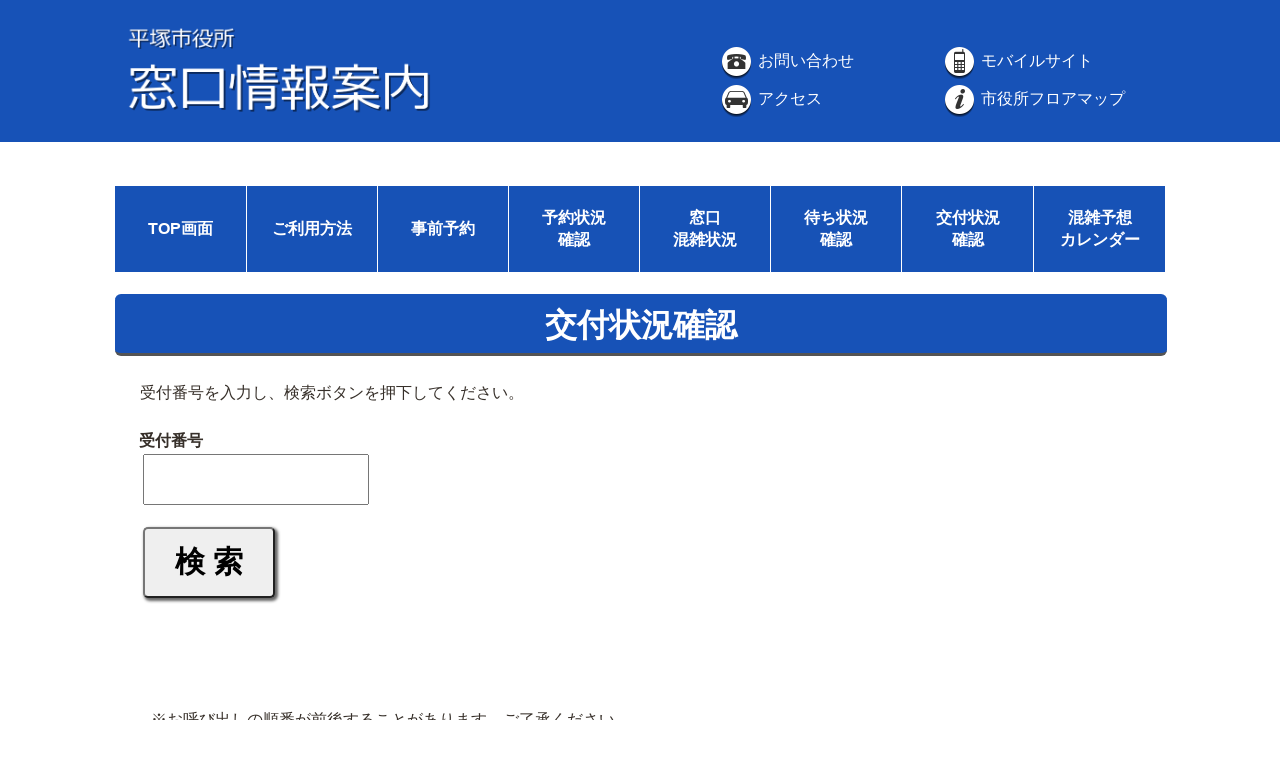

--- FILE ---
content_type: text/html;charset=UTF-8
request_url: https://hiratsuka.madoguchi.website/deliveryStat/;jsessionid=2A10FFDC995864CB4E9707457B3FDC70
body_size: 11480
content:









<!DOCTYPE HTML PUBLIC "-//W3C//DTD HTML 4.01 Transitional//EN" "http://www.w3.org/TR/html4/loose.dtd">
<html lang="ja">
<head>
	<meta charset="utf-8">
	<meta http-equiv="X-UA-Compatible" content="IE=Edge"/>

	<title>交付状況確認</title>
	<meta name="viewport" content="width=device-width,initial-scale=1">
	<link rel="stylesheet" href="/css/tsm.css;jsessionid=F2DED5F64F4587255B9AF0F8550C9571" type="text/css" />
	<link rel="stylesheet" href="/css/responsive-nav.css;jsessionid=F2DED5F64F4587255B9AF0F8550C9571">
	<link rel="stylesheet" href="/css/styles.css;jsessionid=F2DED5F64F4587255B9AF0F8550C9571">
	<link rel="stylesheet" href="/css/flexslider.css;jsessionid=F2DED5F64F4587255B9AF0F8550C9571">
	<script type="text/javascript" src="/js/jquery-2.1.1.min.js;jsessionid=F2DED5F64F4587255B9AF0F8550C9571"></script>
	<script type="text/javascript" src="/js/jquery.flexslider.js;jsessionid=F2DED5F64F4587255B9AF0F8550C9571"></script>
	<script type="text/javascript" src="/js/jquery.flexslider-min.js;jsessionid=F2DED5F64F4587255B9AF0F8550C9571"></script>
	<script src="/js/responsive-nav.js;jsessionid=F2DED5F64F4587255B9AF0F8550C9571"></script>
	<script>
		$(window).load(function() {
		$('.flexslider').flexslider({
		});
		});
	</script>
	







<!-- 平塚市用トラッキングコード -->
<script>
  (function(i,s,o,g,r,a,m){i['GoogleAnalyticsObject']=r;i[r]=i[r]||function(){
  (i[r].q=i[r].q||[]).push(arguments)},i[r].l=1*new Date();a=s.createElement(o),
  m=s.getElementsByTagName(o)[0];a.async=1;a.src=g;m.parentNode.insertBefore(a,m)
  })(window,document,'script','https://www.google-analytics.com/analytics.js','ga');

  ga('create', 'UA-127645722-1', 'auto');
  ga('send', 'pageview');

</script>
</head>

<body>

	<!-- すべてのコンテンツを中央そろえにする -->
	<div class="main">

		<!-- ヘッダー表示 -->
		







<!--HEADER-->
<div align="center" class="header">
	<table class="title">
		<tbody>
			<!-- タイトル部分 -->
			<tr>
				<th rowspan="3" width="600px">
					<a href="/index/;jsessionid=F2DED5F64F4587255B9AF0F8550C9571" class="title2"><img src="/image/title.png;jsessionid=F2DED5F64F4587255B9AF0F8550C9571" class="title"></a>
				</th>
				<td colspan="2" width="450px">
						&nbsp;
				</td>
			</tr>

			<tr align="left">
				<td height="35px" width="225px">
					<a href="http://www.city.hiratsuka.kanagawa.jp/shiyakusho/page-c_00383.html" class="title" target="_new">
						<img src="/image/icon_tell.png;jsessionid=F2DED5F64F4587255B9AF0F8550C9571" class="icon">
						お問い合わせ
					</a>
				</td>

				<td height="35px" width="225px">
					<a href="/deliveryStat/../../mobile" class="title">
						<img src="/image/icon_mobile.png;jsessionid=F2DED5F64F4587255B9AF0F8550C9571" class="icon">
						モバイルサイト
					</a>
				</td>
			</tr>

			<tr align="left">
				<td height="35px" width="225px">
					<a href="http://www.city.hiratsuka.kanagawa.jp/shiyakusho/page-c_00760.html" class="title" target="_new">
						<img src="/image/icon_car.png;jsessionid=F2DED5F64F4587255B9AF0F8550C9571" class="icon">
						アクセス
					</a>
				</td>

				<td height="35px" width="225px">
					<a href="http://www.city.hiratsuka.kanagawa.jp/shiyakusho/page-c_00760.html" class="title" target="_new">
						<img src="/image/icon_info.png;jsessionid=F2DED5F64F4587255B9AF0F8550C9571" class="icon">
						市役所フロアマップ
					</a>
				</td>
			</tr>
		</tbody>
	</table>
	<br>
</div>

		<!-- ヘッダーやフッターの位置を調整するために必要 -->
		<div class="clearfix">

			<!-- メニュー表示 -->
			<br class="br-pc"/>
			<br class="br-pc"/>
			







<!-- メニュー-->
<div align="center" id="menu" class="menu-pc">
	<table class="menu">
		<tbody>
			<tr>
				<th class="menu_l"><a href="/;jsessionid=F2DED5F64F4587255B9AF0F8550C9571" class="title">TOP画面</a></th>
				<th class="menu"><a href="/howToUseSite/;jsessionid=F2DED5F64F4587255B9AF0F8550C9571" class="title">ご利用方法</a></th>
				<th class="menu"><a href="/reserveFrameSelect/;jsessionid=F2DED5F64F4587255B9AF0F8550C9571" class="title">事前予約</a></th>
				<th class="menu"><a href="/showReserveDetail/;jsessionid=F2DED5F64F4587255B9AF0F8550C9571" class="title">予約状況<br>確認</a></th>
				<th class="menu"><a href="/congestionSituat/;jsessionid=F2DED5F64F4587255B9AF0F8550C9571" class="title">窓口<br>混雑状況</a></th>
				<th class="menu"><a href="/receptStat/;jsessionid=F2DED5F64F4587255B9AF0F8550C9571" class="title">待ち状況<br>確認</a></th>
				<th class="menu"><a href="/deliveryStat/;jsessionid=F2DED5F64F4587255B9AF0F8550C9571" class="title">交付状況<br>確認</a></th>
				<!--<th class="menu"><a href="/noticeMailNumberRegist/;jsessionid=F2DED5F64F4587255B9AF0F8550C9571" class="title">メール通知<br>登録</a></th>-->
				<th class="menu_r"><a href="/calendar/;jsessionid=F2DED5F64F4587255B9AF0F8550C9571" class="title">混雑予想<br>カレンダー</a></th>
			</tr>
		</tbody>
	</table>
</div>

<!-- メニュー-->
<div  class="menu-sp">
	<nav class="nav-collapse">
		<ul>
			<li><a href="/;jsessionid=F2DED5F64F4587255B9AF0F8550C9571">トップページへ</a></li>
			<li><a href="/howToUseSite/;jsessionid=F2DED5F64F4587255B9AF0F8550C9571">ご利用方法</a></li>
			<li><a href="/reserveFrameSelect/;jsessionid=F2DED5F64F4587255B9AF0F8550C9571">事前予約</a></li>
			<li><a href="/showReserveDetail/;jsessionid=F2DED5F64F4587255B9AF0F8550C9571">予約状況確認</a></li>
			<li><a href="/congestionSituat/;jsessionid=F2DED5F64F4587255B9AF0F8550C9571">窓口混雑状況</a></li>
			<li><a href="/receptStat/;jsessionid=F2DED5F64F4587255B9AF0F8550C9571">待ち状況確認</a></li>
			<li><a href="/deliveryStat/;jsessionid=F2DED5F64F4587255B9AF0F8550C9571">交付状況確認</a></li>
			<!--<li><a href="/noticeMailNumberRegist/;jsessionid=F2DED5F64F4587255B9AF0F8550C9571">メール通知登録</a></li>-->
			<li><a href="/calendar/;jsessionid=F2DED5F64F4587255B9AF0F8550C9571">混雑予想カレンダー</a></li>
		</ul>
	</nav>
	<br>
	<br>
	<br>
</div>
			<br class="br-pc"/>

			<!-- コンテンツ表示 -->
			<div class="contents">
				<!-- 交付番号検索画面表示 -->
				







<div class="pc-search">
	<table class="headline">
		<tbody>
			<div align="center" class="kadomaru">
				<b><font size="6px"; color="#FFFFFF">交付状況確認</font></b>
			</div>
		</tbody>
	</table>
</div>
<div class="sp-search">
	<div align="center" style="margin-bottom: 10px;">
		<table class="table-skelton" >
			<tr style="background: -webkit-gradient(linear, left top, left bottom, color-stop(24%,#feffff), color-stop(64%,#ddf1f9), color-stop(100%,#a0d8ef));">
				<td style="background-color: #1752B7; text-align:left; width:50px">
					<img align="middle" src="../image/situation_check.png">
				</td>
				<td align="left" style="background-color: #1752B7; color: #FFFFFF; text-align:left">
					<font size="3em"><b>交付状況確認</b></font>
				</td>
			</tr>
		</table>
	</div>
	<div style="margin-left: 8.3%;margin-right: 6%;margin-bottom: 30px;" align="left">
		<font size="2em"> 受付番号を入力し、検索ボタンを押下して下さい。 </font>
	</div>
</div>

<br class="br-pc">

<table width="100%" class="explainTbl">
	<tbody>
		<tr>
			<td class="none" width="2%">&nbsp</td>
			<td class="none" width="94%" align="left">
				受付番号を入力し、検索ボタンを押下してください。<BR><BR>

			</td>
			<td class="none" width="37%" >&nbsp</td>
		</tr>
	</tbody>
</table>

<table width="100%" class="explainTbl">
	<tbody>
		<tr>
			<th class="none" width="2%">&nbsp</th>
			<th class="none" colspan="2" align="left">受付番号</th>
			<th class="none" width="2%">&nbsp</th>
		</tr>
	</tbody>
</table>

<div class="pc-search">
	<form name="deliveryStatActionForm" method="POST" action="/deliveryStat/;jsessionid=F2DED5F64F4587255B9AF0F8550C9571">
		<p class="submit-big">
			&nbsp;&nbsp;&nbsp;&nbsp;&nbsp;&nbsp;
			<input type="text" name="receptNum" maxlength="4" size="8" value="" style="font-size:40px;ime-mode:disabled;">
			<BR><BR>
			&nbsp;&nbsp;&nbsp;&nbsp;&nbsp;&nbsp;
			<input type="submit" name="search" value="検 索" class="button7">
		</p>
	</form>
</div>

<div class="sp-search" align="center">
	<form name="deliveryStatActionForm" method="POST" action="/deliveryStat/;jsessionid=F2DED5F64F4587255B9AF0F8550C9571">
		<table align="center" class="navi">
			<tr class="navi">
				<th  class="navi" colspan="3" class="navi">あなたの処理状況を確認します</th>
			</tr>
			<tr class="navi">
				<td colspan="2">
					<input type="text" name="receptNum" maxlength="4" value="" style="font-size:40px;ime-mode:disabled;">
				</td>
				<td aling="left" class="navi">
					<font size="8"><input type="submit" name="search" value="検 索"></font>
				</td>
			</tr>
		</table>
	</form>
</div>

<div id="message" class="pc-search">
	<table class="winTable">
		<tbody>
			<tr>
				<td class="none" width="3%" height="50px">&nbsp;</th>
				<th class="message"></th>
				<td class="none" width="3%">&nbsp;</th>
			</tr>
		</tbody>
	</table>
</div>
<div class="sp-search" align="center" width="90%">
	<div class="err-text">
		<!--  <img src="../image/1418049721_698378-icon-131-cloud-error-128.png"/>-->
		
	</div>
</div>

<!-- 受付情報検索結果が存在する場合に表示する -->


<BR>

<div class="pc-search">
	<table width="100%">
		<tbody>
			<tr>
				<td class="none" width="3%">&nbsp</th>
				<td class="none" width="94%" align="left">
					※お呼び出しの順番が前後することがあります。ご了承ください。<BR>
					※受付窓口のお呼び出し状態を確認する場合は、<a href="/receptStat/;jsessionid=F2DED5F64F4587255B9AF0F8550C9571">待ち状況確認</a>をご利用ください。<BR>
				</td>
				<td class="none" width="3%">&nbsp</th>
			</tr>
		</tbody>
	</table>
</div>
<div class="sp-search" align="center">
	<div id="midasi2" style="margin-left :5%;margin-right: 5%;margin-bottom: 5px;" align="left">
		<font size="3em">&nbsp;ご利用時の注意事項</font>
	</div>
	<div style="margin-left : 6%;margin-right: 6%;margin-bottom: 10px;" align="left">
		<font size="2em">
			※お呼び出しの順番が前後することがあります。ご了承ください。<BR>
			※受付窓口のお呼び出し状態を確認する場合は、<a href="/receptStat/;jsessionid=F2DED5F64F4587255B9AF0F8550C9571">待ち状況確認</a>をご利用ください。<BR>
		</font>
	</div>
</div>
<br>
			</div>
		</div>

		<!-- フッター表示 -->
		







<!--FOOTER-->
<div align="center" class ="footer">
	<br>
	<table class="footer">
		<tbody>
			<tr>
				<th class="top" rowspan="3" width="18%">
					<a href="http://www.city.hiratsuka.kanagawa.jp/" class="title" target="_new">
						<img src="/image/icon_tri.png;jsessionid=F2DED5F64F4587255B9AF0F8550C9571" class="arrow">
						平塚市ＨＰへ
					</a>
				</th>
		</tbody>
	</table>
	<br>
</div>
	</div>
	<script>
	    var navigation = responsiveNav("#nav");
	</script>
</body>
</html>